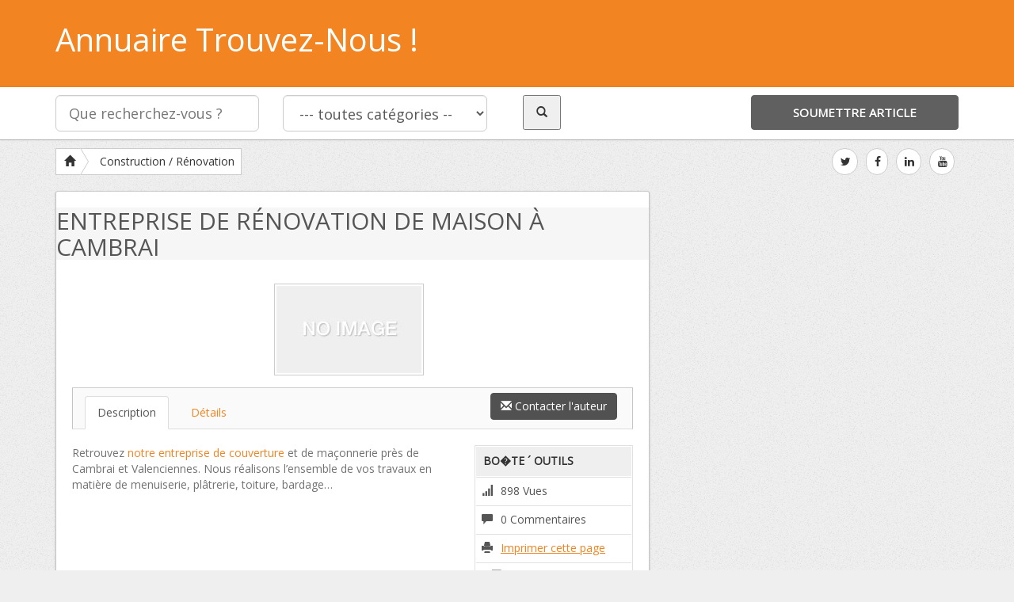

--- FILE ---
content_type: text/html; charset=UTF-8
request_url: https://www.trouvez-nous.com/listing/lentreprise-pour-lecologie-durable/
body_size: 9236
content:





<!DOCTYPE html>

<html xmlns="http://www.w3.org/1999/xhtml" xml:lang="fr" lang="fr">



<!--[if lte IE 8 ]><html lang="fr" class="ie ie8"><![endif]-->

<!--[if IE 9 ]><html lang="fr" class="ie"><![endif]-->

<head>

<meta http-equiv="Content-Type" content="text/html; charset=UTF-8" />

<!--[if IE]><meta http-equiv="X-UA-Compatible" content="IE=edge" /><![endif]-->



<title>Entreprise de rénovation de maison à Cambrai &laquo;  Annuaire Trouvez-Nous !</title> 

<meta name='robots' content='max-image-preview:large' />
<meta name="viewport" content="width=device-width, initial-scale=1" /><link rel='dns-prefetch' href='//cdn.jsdelivr.net' />
<link rel='dns-prefetch' href='//s.w.org' />
		<script type="text/javascript">
			window._wpemojiSettings = {"baseUrl":"https:\/\/s.w.org\/images\/core\/emoji\/13.1.0\/72x72\/","ext":".png","svgUrl":"https:\/\/s.w.org\/images\/core\/emoji\/13.1.0\/svg\/","svgExt":".svg","source":{"concatemoji":"https:\/\/www.trouvez-nous.com\/wp-includes\/js\/wp-emoji-release.min.js?ver=5.8.12"}};
			!function(e,a,t){var n,r,o,i=a.createElement("canvas"),p=i.getContext&&i.getContext("2d");function s(e,t){var a=String.fromCharCode;p.clearRect(0,0,i.width,i.height),p.fillText(a.apply(this,e),0,0);e=i.toDataURL();return p.clearRect(0,0,i.width,i.height),p.fillText(a.apply(this,t),0,0),e===i.toDataURL()}function c(e){var t=a.createElement("script");t.src=e,t.defer=t.type="text/javascript",a.getElementsByTagName("head")[0].appendChild(t)}for(o=Array("flag","emoji"),t.supports={everything:!0,everythingExceptFlag:!0},r=0;r<o.length;r++)t.supports[o[r]]=function(e){if(!p||!p.fillText)return!1;switch(p.textBaseline="top",p.font="600 32px Arial",e){case"flag":return s([127987,65039,8205,9895,65039],[127987,65039,8203,9895,65039])?!1:!s([55356,56826,55356,56819],[55356,56826,8203,55356,56819])&&!s([55356,57332,56128,56423,56128,56418,56128,56421,56128,56430,56128,56423,56128,56447],[55356,57332,8203,56128,56423,8203,56128,56418,8203,56128,56421,8203,56128,56430,8203,56128,56423,8203,56128,56447]);case"emoji":return!s([10084,65039,8205,55357,56613],[10084,65039,8203,55357,56613])}return!1}(o[r]),t.supports.everything=t.supports.everything&&t.supports[o[r]],"flag"!==o[r]&&(t.supports.everythingExceptFlag=t.supports.everythingExceptFlag&&t.supports[o[r]]);t.supports.everythingExceptFlag=t.supports.everythingExceptFlag&&!t.supports.flag,t.DOMReady=!1,t.readyCallback=function(){t.DOMReady=!0},t.supports.everything||(n=function(){t.readyCallback()},a.addEventListener?(a.addEventListener("DOMContentLoaded",n,!1),e.addEventListener("load",n,!1)):(e.attachEvent("onload",n),a.attachEvent("onreadystatechange",function(){"complete"===a.readyState&&t.readyCallback()})),(n=t.source||{}).concatemoji?c(n.concatemoji):n.wpemoji&&n.twemoji&&(c(n.twemoji),c(n.wpemoji)))}(window,document,window._wpemojiSettings);
		</script>
		<style type="text/css">
img.wp-smiley,
img.emoji {
	display: inline !important;
	border: none !important;
	box-shadow: none !important;
	height: 1em !important;
	width: 1em !important;
	margin: 0 .07em !important;
	vertical-align: -0.1em !important;
	background: none !important;
	padding: 0 !important;
}
</style>
	<link rel='stylesheet' id='slider-css'  href='https://www.trouvez-nous.com/wp-content/themes/DT/framework/slider/flexslider.css?ver=5.8.12' type='text/css' media='all' />
<link rel='stylesheet' id='prettyphoto-css'  href='https://www.trouvez-nous.com/wp-content/themes/DT/framework/slider/prettyPhoto.css?ver=5.8.12' type='text/css' media='all' />
<link rel='stylesheet' id='wp-block-library-css'  href='https://www.trouvez-nous.com/wp-includes/css/dist/block-library/style.min.css?ver=5.8.12' type='text/css' media='all' />
<link rel='stylesheet' id='bootstrap-css'  href='https://www.trouvez-nous.com/wp-content/themes/DT/framework/css/css.bootstrap.css?ver=5.8.12' type='text/css' media='all' />
<link rel='stylesheet' id='wlt_core-css'  href='https://www.trouvez-nous.com/wp-content/themes/DT/framework/css/css.core.css?ver=5.8.12' type='text/css' media='all' />
<link rel='stylesheet' id='wlt_child-theme-css'  href='https://www.trouvez-nous.com/wp-content/themes/DT/templates/template_directory_theme/style.css?ver=5.8.12' type='text/css' media='all' />
<script type='text/javascript' src='https://www.trouvez-nous.com/wp-includes/js/jquery/jquery.min.js?ver=3.6.0' id='jquery-core-js'></script>
<script type='text/javascript' src='https://www.trouvez-nous.com/wp-includes/js/jquery/jquery-migrate.min.js?ver=3.3.2' id='jquery-migrate-js'></script>
<script type='text/javascript' src='https://www.trouvez-nous.com/wp-content/themes/DT/framework/js/bootstrap-datetimepicker.js?ver=5.8.12' id='datetimepicker-js'></script>
<script type='text/javascript' src='https://www.trouvez-nous.com/wp-content/themes/DT/framework/slider/jquery.flexslider-min.js?ver=5.8.12' id='slider-js'></script>
<script type='text/javascript' src='https://www.trouvez-nous.com/wp-content/themes/DT/framework/slider/jquery.prettyPhoto.js?ver=5.8.12' id='prettyphoto-js'></script>
<script type='text/javascript' src='https://www.trouvez-nous.com/wp-content/themes/DT/framework/player/mediaelement-and-player.min.js?ver=5.8.12' id='video-js'></script>
<link rel="https://api.w.org/" href="https://www.trouvez-nous.com/wp-json/" /><link rel="EditURI" type="application/rsd+xml" title="RSD" href="https://www.trouvez-nous.com/xmlrpc.php?rsd" />
<link rel="wlwmanifest" type="application/wlwmanifest+xml" href="https://www.trouvez-nous.com/wp-includes/wlwmanifest.xml" /> 
<meta name="generator" content="WordPress 5.8.12" />
<link rel="canonical" href="https://www.trouvez-nous.com/listing/lentreprise-pour-lecologie-durable/" />
<link rel='shortlink' href='https://www.trouvez-nous.com/?p=261' />
<link rel="alternate" type="application/json+oembed" href="https://www.trouvez-nous.com/wp-json/oembed/1.0/embed?url=https%3A%2F%2Fwww.trouvez-nous.com%2Flisting%2Flentreprise-pour-lecologie-durable%2F" />
<link rel="alternate" type="text/xml+oembed" href="https://www.trouvez-nous.com/wp-json/oembed/1.0/embed?url=https%3A%2F%2Fwww.trouvez-nous.com%2Flisting%2Flentreprise-pour-lecologie-durable%2F&#038;format=xml" />
<link href='https://fonts.googleapis.com/css?family=Open+Sans' rel='stylesheet' type='text/css'><link rel="image_src" href="https://www.trouvez-nous.com/wp-includes/images/media/default.png" /> 

<!--[if lt IE 9]>

      <script src="https://oss.maxcdn.com/libs/html5shiv/3.7.0/html5shiv.js"></script>

      <script src="https://oss.maxcdn.com/libs/respond.js/1.4.2/respond.min.js"></script>

<![endif]-->

<script>

  (function(i,s,o,g,r,a,m){i['GoogleAnalyticsObject']=r;i[r]=i[r]||function(){

  (i[r].q=i[r].q||[]).push(arguments)},i[r].l=1*new Date();a=s.createElement(o),

  m=s.getElementsByTagName(o)[0];a.async=1;a.src=g;m.parentNode.insertBefore(a,m)

  })(window,document,'script','//www.google-analytics.com/analytics.js','ga');



  ga('create', 'UA-63098110-3', 'auto');

  ga('send', 'pageview');



</script>

</head>



 

<body data-rsssl=1 class="listing_type-template-default single single-listing_type postid-261 single-format-standard" itemscope itemtype="http://schema.org/WebPage">

 

<div class="page-wrapper " id="listing_styles">

 

  

     

<div class="header_wrapper">



    <header id="header">

    

        <div class="overlay"> 

    

        <div class="container header_style3" id="core_header">
<div class="row"><div class="col-md-12" id="core_logo"><a href="https://www.trouvez-nous.com/" title="Annuaire Trouvez-Nous !"><H1>Annuaire Trouvez-Nous !</H1></a></div></div></div>
    

         

<div id="core_new_header_wrapper" class="hidden-xs hidden-sm">
<div class="container">

<div id="core_new_header" class="row">
<div class="col-md-9">

<form id="header-search" action="https://www.trouvez-nous.com/" method="get" class="clearfix">            
            
            <div class="col-md-4 col-sm-12">
            <input type="text" name="s" class="form-control input-lg" value="" placeholder="Que recherchez-vous ?">
            </div>
            
                        <div class="col-md-4 col-sm-12">
            <select name="cat1" class="form-control input-lg">
            <option value="">--- toutes cat&eacute;gories --</option>
					<option value="117" >Accessoires historiques</option><option value="131" >Actualité</option><option value="423" >Adaptation logement PMR</option><option value="113" >Affutage</option><option value="55" >Agriculture</option><option value="420" >Alarme</option><option value="156" >Alimentation</option><option value="348" >Aménagement extérieur</option><option value="60" >Animation</option><option value="104" >Animaux</option><option value="69" >Annuaires</option><option value="63" >Architecte</option><option value="57" >Artisans</option><option value="392" >Assainissement</option><option value="328" >Association</option><option value="116" >Assurance</option><option value="99" >Assurance Animaux</option><option value="139" >Auto Ecole / Moto Ecole</option><option value="56" >Automobile</option><option value="77" >Avocat</option><option value="144" >Bardage</option><option value="53" >Bâtiment</option><option value="395" >Bennes</option><option value="356" >Bien-être</option><option value="126" >Bijouterie</option><option value="330" >Blog</option><option value="90" >Bois de chauffage</option><option value="151" >Boucherie</option><option value="95" >Boulangerie / Patisserie</option><option value="82" >Boutique</option><option value="94" >Cadeaux</option><option value="150" >Caisse enregistreuse</option><option value="318" >Camping</option><option value="149" >Carrelage / Faience</option><option value="100" >Centre de loisirs</option><option value="78" >Centre equestre</option><option value="67" >Chauffagistes</option><option value="97" >Cheminée et Insert</option><option value="331" >Coaching</option><option value="101" >Coiffeur</option><option value="59" >Communication</option><option value="427" >Comptabilité</option><option value="425" >Conciergerie</option><option value="85" >Construction / Rénovation</option><option value="329" >Correction</option><option value="92" >Courtier</option><option value="122" >Couturier</option><option value="86" >Couverture / Zinguerie</option><option value="102" >Cuisine</option><option value="305" >Débarras</option><option value="89" >Décoration</option><option value="112" >Déménagement</option><option value="403" >Dépannage</option><option value="398" >Dératisation et désinsectisation</option><option value="332" >Déstockage</option><option value="324" >Détective privé</option><option value="133" >Dictée numérique</option><option value="419" >DJ</option><option value="319" >Domotique</option><option value="312" >Eco-pâturage</option><option value="66" >Ecommerces</option><option value="93" >Electricité</option><option value="410" >électricité</option><option value="301" >Electroménager</option><option value="302" >Energie / écologie</option><option value="105" >Energies Solaires</option><option value="413" >Enseignements / Formations</option><option value="320" >Entreprise multi-services</option><option value="68" >Entreprises</option><option value="311" >Entretien d'espace vert</option><option value="62" >Esthétique / Beauté</option><option value="108" >Etiquette</option><option value="415" >Événementiel</option><option value="145" >Extension maison</option><option value="322" >Façadier</option><option value="394" >Fédération</option><option value="417" >Ferme</option><option value="98" >Ferrailleur</option><option value="107" >Ferronnerie</option><option value="111" >Fleuriste</option><option value="71" >Formation</option><option value="314" >Friterie</option><option value="106" >Fromage</option><option value="154" >Garage</option><option value="426" >Gestion locative</option><option value="70" >Hôtels</option><option value="75" >Immobilier</option><option value="334" >Industrie</option><option value="120" >Informatique</option><option value="72" >Internet</option><option value="300" >Isolation</option><option value="79" >Jardin</option><option value="76" >Jeux</option><option value="147" >Location de benne / container</option><option value="114" >Location de salle</option><option value="134" >Location limousine</option><option value="402" >Location matériel BTP</option><option value="152" >Logiciel Reconnaissance Vocale</option><option value="326" >Loisirs</option><option value="349" >Luthier</option><option value="141" >Maçonnerie</option><option value="83" >Maison</option><option value="373" >Manutention</option><option value="325" >Maraîcher</option><option value="109" >Mariage</option><option value="424" >Marketing</option><option value="91" >Massage</option><option value="132" >Matériaux de construction</option><option value="146" >Matériel médical</option><option value="64" >Médical</option><option value="87" >Menuiserie</option><option value="310" >Mercerie</option><option value="103" >Meubles / Mobilier</option><option value="405" >Mode</option><option value="315" >Moto</option><option value="155" >Musique</option><option value="321" >Négoce de bois</option><option value="412" >Nettoyage</option><option value="137" >Nettoyage voiture</option><option value="316" >Nutrition sportive</option><option value="143" >Objet de décoration</option><option value="399" >Opticien</option><option value="407" >Pâtissier</option><option value="142" >Peintre en batiment / Peinture</option><option value="422" >Pergola</option><option value="119" >Photographie</option><option value="123" >Plombier</option><option value="121" >Pneu</option><option value="74" >Podologue</option><option value="96" >Poêle</option><option value="130" >Pompes funéraires</option><option value="416" >Prêt à porter</option><option value="393" >Producteur</option><option value="110" >Psychothérapeute</option><option value="409" >Puériculture</option><option value="323" >Rayonnage</option><option value="333" >Récupération eau de pluie</option><option value="153" >Référencement</option><option value="411" >Rénovation</option><option value="61" >Restaurants</option><option value="406" >Restauration vitraux</option><option value="327" >Santé</option><option value="118" >Sécurité et gardiennage</option><option value="129" >Serrurier</option><option value="58" >Services à la personne</option><option value="140" >Services aux entreprises</option><option value="84" >Sophrologue</option><option value="404" >Soudage</option><option value="80" >Sport / Loisirs</option><option value="313" > -- Natation</option><option value="124" >Système de géolocalisation</option><option value="138" >Tatouage et piercing</option><option value="81" >Taxi</option><option value="317" >Télécommunication</option><option value="148" >Tenue cérémonie enfant</option><option value="371" >Thérapeute</option><option value="127" >Thérapie</option><option value="428" >Toiture</option><option value="347" >Traitement contre l'humidité</option><option value="54" >Traiteur</option><option value="88" >Transport</option><option value="372" >Travaux accès difficile</option><option value="418" >Vidéaste</option><option value="421" >vidéosurveillance</option><option value="73" >Voyages</option>				</select>
            </div>
             
                       
            <div class="col-md-4 col-sm-12">
            	
                <div class="col-md-4"> <button type="submit" class="search_button"><i class="glyphicon glyphicon-search"></i></button> </div>
            	<div class="col-md-8 hidden-xs">
                <div class="addthis_toolbox addthis_default_style addthis_32x32_style" style="min-width:200px;">
<a class="addthis_button_preferred_1"></a>
<a class="addthis_button_preferred_2"></a> 
<a class="addthis_button_compact"></a>
<a class="addthis_counter addthis_bubble_style"></a></div>
<script type="text/javascript">var addthis_config = {"data_track_addressbar":false};</script>
<script type="text/javascript" src="//s7.addthis.com/js/300/addthis_widget.js#pubid=premiumpress"></script>
                                </div>            	
                
            </div>			  
</form>
</div>

<div class="col-md-3 col-sm-12">
	<div class="addlistingbtn btn col-md-12"><a href="">Soumettre article</a></div>
</div>
<div class="clearfix"></div>
</div>

</div> 
</div>


    

        </div>

    

    </header>



	
 

</div> 



<div id="core_padding">



	<div class="container core_section_top_container">

    

     



		<div class="row core_section_top_row">

 




<!-- FRAMRWORK // BREADCRUMBS --> 
	 
	<div id="core_main_breadcrumbs_wrapper" class="clearfix"><div class="col-md-12"><div class="breadcrumb_wrapper_inner">	
	
	
	
	<div class="btn-group btn-breadcrumb" id="core_main_breadcrumbs_left">          
             <a href="https://www.trouvez-nous.com"  class="btn btn-default bchome"> <i class="glyphicon glyphicon-home"></i></a>  <a href='https://www.trouvez-nous.com/listing-category/construction-renovation/' class='btn btn-default'>Construction / Rénovation</a> 
    </div>	
	 
	
	<div class="pull-right btn-group btn-breadcrumb" id="core_main_breadcrumbs_right"><ul class='socialicons1 list-inline pull-right hidden-xs'><li><a href='https://twitter.com/kreatic' class='btn btn-default twitter' rel='nofollow'>
						<i class='fa fa-twitter'></i>
						</a></li><li><a href='https://www.facebook.com/KREATIC/?fref=ts' class='btn btn-default facebook' rel='nofollow'>
						<i class='fa fa-facebook'></i>
						</a></li><li><a href='https://www.linkedin.com/company/kreatic-sas' class='btn btn-default linkedin' rel='nofollow'>
						<i class='fa fa-linkedin'></i>
						</a></li><li><a href='https://www.youtube.com/user/videoskreatic' class='btn btn-default youtube' rel='nofollow'>
						<i class='fa fa-youtube'></i>
						</a></li></ul></div></div></div></div>








	
 

 		

	

		    

 

	<article class="col-md-8 col-sm-8" id="core_middle_column"><div id="core_ajax_callback"></div>
	

	 

       

		
		 
		        
        
<a name="toplisting"></a>
        
<div itemscope itemtype="http://schema.org/LocalBusiness">   
 
	<div class="block"><div class="block-title"><h2><span><span class='wlt_shortcode_TITLE' itemprop='name'>Entreprise de rénovation de maison à Cambrai</span></span></h2></div><div class="block-content"> <div id='SINGLEIMAGEDISPLAY'><img itemprop='image' src="https://www.trouvez-nous.com/wp-content/themes/DT/framework/img/img_fallback.jpg" alt="no-image-261" class="wlt_thumbnail img-responsive" /></div> <span class="right" style="margin-top:7px; margin-right:20px;"><a href='#wlt_shortcode_contactmodal_261' role='button' data-toggle='modal' class='btn  btn-primary  wlt_shortcode_contact_button'><i class='glyphicon glyphicon-envelope'></i> Contacter l'auteur</a><!-- CONTACT FORM MODAL -->
			<div id="wlt_shortcode_contactmodal_261" class="modal fade" tabindex="-1" role="dialog" aria-labelledby="wlt_shortcode_contactmodalLabel_261" aria-hidden="true">
			  <div class="modal-dialog"><div class="modal-content">
			  <div class="modal-header">
				<button type="button" class="close" data-dismiss="modal" aria-hidden="true">x</button>
				<h4 id="myModalLabel">Contacter l'auteur</h4>
			  </div>
			  <form action="#" method="post" id="ContactForm" onsubmit="return CheckFormData();">
			  <div class="modal-body">		
		<input type="hidden" name="code_value" value="2" />
		<input type="hidden" name="action" value="contactform" />
		<input type="hidden" name="pid" value="261" /> 
		<table class="table table-bordered table-striped">
           
            <tbody>
			
              <tr>
			  <td>Votre nom <span class="required">*</span></td>
              <td><input class="col-md-12 form-control" type="text" name="contact_n1" id="name" value=""></td>
              </tr>
			  
              <tr>
			  <td>Votre e-mail <span class="required">*</span></td>
              <td><input class="col-md-12 form-control" type="text" name="contact_e1" id="email1" value=""></td>
              </tr>
			  
              <tr>
			  <td>Votre t&eacute;l&eacute;phone</td>
              <td><input class="col-md-12 form-control" name="contact_p1" value="" type="text"></td>
              </tr> 
			  
              <tr>
			  <td>Votre message <span class="required">*</span></td>
              <td><textarea class="col-md-12 form-control" name="contact_m1" id="message"></textarea></td>
              </tr>
			  
			   <tr>
			  <td>Quelle est la somme de : <span class="required">*</span></td>
              <td><input class="col-md-6 form-control" type="text" id="code" name="contact_code" placeholder="0 + 2"></td>
              </tr>			  
               
            </tbody>
          </table><script type="text/javascript">
		function CheckFormData(){
		var name 	= document.getElementById("name"); 
		var email1 	= document.getElementById("email1");
		var code 	= document.getElementById("code");
		var message = document.getElementById("message");	 
		
		if(name.value == '')
		{
			alert('Veuillez remplir tous les champs.');
			name.focus();
			return false;
		}
		if(email1.value == '')
		{
			alert('Veuillez entrer une adresse e-mail valide.');
			email1.focus();
			return false;
		}
				
		
		if(code.value == '')
		{
			alert('Veuillez remplir tous les champs.');
			code.focus();
			return false;
		} 
		
		if(message.value == '')
		{
			alert('Veuillez remplir tous les champs.');
			message.focus();
			return false;
		} 
		
		return true;
		} 
		</script></div>
			  <div class="modal-footer">
			  <button type="submit" class="btn btn-primary" style="float:none;">Envoyer le message</button>
			  <button class="btn" data-dismiss="modal" aria-hidden="true">Fermer</button>
			  </div>
			  </form>
			  </div></div></div>
			<!-- END CONTACT FORM MODAL	 --> </span><ul class="nav nav-tabs navstyle1" id="Tabs"> <li class="active"><a href="#t1" data-toggle="tab">Description</a></li> <li><a href="#t2" data-toggle="tab">D&eacute;tails</a></li></ul><div class="tab-content"><div class="tab-pane active" id="t1"><div class="wlt_toolbox"> 
		<strong>Bo�te &acute; outils</strong>
		<div id="expandToolbox"> <p><i class="glyphicon glyphicon-signal"></i>898 Vues</p> <p><i class="glyphicon glyphicon-comment"></i>0 Commentaires</p> <p><i class="glyphicon glyphicon-print"></i><a href="https://www.trouvez-nous.com/listing/lentreprise-pour-lecologie-durable//?print=true&amp;pid=261" rel="nofollow" target="_blank">Imprimer cette page</a></p> <p class="social">
			
			<a class="addthis_button" href="http://www.addthis.com/bookmark.php?v=300&amp;pubid=ra-51b6bbde12f521a6">
			<img src="https://s7.addthis.com/static/btn/v2/lg-share-en.gif" width="125" height="16" alt="Bookmark and Share" style="border:0"/></a>
			<script type="text/javascript">var addthis_config = {"data_track_addressbar":false};</script>
			<script type="text/javascript" src="//s7.addthis.com/js/300/addthis_widget.js#pubid=ra-51b6bbde12f521a6"></script>
			</p> <p class="rating"><span id='wlt_star_778504329616261' class='wlt_starrating'></span>
		
				<script type='text/javascript'>jQuery(document).ready(function(){ 
				jQuery('#wlt_star_778504329616261').raty({
				path: 'https://www.trouvez-nous.com/wp-content/themes/DT/framework/img/rating/',
				score: 10,size: 24,
				starHalf : 'star-half-24.png',
				starOff  : 'star-off-24.png',
				starOn   : 'star-on-24.png',click: function(score, evt) {			 
					WLTSaveRating('https://www.trouvez-nous.com', '261', score, 'core_ajax_callback');
				}}); }); </script><div class="wlt_itemscope_ratingbox" itemprop="aggregateRating" itemscope="" itemtype="http://schema.org/AggregateRating">         
		<meta itemprop="ratingCount" content="1"> 
        <meta itemprop="ratingValue" content="10"> 
        </div></p></div></div><div class='core_post_content' itemprop='description'><p>Retrouvez <a title="Entreprise de couverture Cambrai" href="http://www.entreprise-ecologie-durable.fr/11/couvreur-entreprise-couverture-cambrai-nord.html" target="_blank">notre entreprise de couverture</a> et de maçonnerie près de Cambrai et Valenciennes. Nous réalisons l&rsquo;ensemble de vos travaux en matière de menuiserie, plâtrerie, toiture, bardage&#8230;</p>
</div>  </div><div class="tab-pane" id="t2"><table class="table table-bordered" id="TableCustomFieldsBig"><tbody><tr class="even">
								<th>Website Link</th>
								<td class="val_url"><a href='http://www.entreprise-ecologie-durable.fr' rel='nofollow' target='_blank' style='text-decoration:underline;'>Visiter le lien ici</a></td>								
								</tr><tr class="odd">
					<th>Cat&eacute;gorie</th>
					<td><a href="https://www.trouvez-nous.com/listing-category/construction-renovation/" rel="tag">Construction / Rénovation</a></td>					
					</tr></tbody></table></div></div></div></div> <!-- START COMMENT BLOCK --><div class="panel panel-default" id="wlt_comments_block">		 
			 <div class="panel-heading">Commentaires</div>		 
			 <div class="panel-body"><!-- WLT COMMENT TABS -->
				<ul class="nav nav-tabs navstyle1" id="wlt_comment_tabs"><li class="active"><a href="#comments" data-toggle="tab">0 Commentaires</a></li><li><a href="#respond" data-toggle="tab"></a></li></ul><div class="tab-content"><div class="tab-pane active" id="comments">

	<div class='nocomments'><a href='javascript:void(0);' onclick="jQuery('#wlt_comment_tabs li:eq(1) a').tab('show');"><i class='glyphicon glyphicon-pencil'></i> </a></div></div><div id="respond" class="tab-pane" class="comment-respond">
		<h3 id="reply-title" class="comment-reply-title">Laisser un commentaire <small><a rel="nofollow" id="cancel-comment-reply-link" href="/listing/lentreprise-pour-lecologie-durable/#respond" style="display:none;">Annuler la réponse</a></small></h3><form action="https://www.trouvez-nous.com/wp-comments-post.php" method="post" id="commentform" class="comment-form"><p class="comment-notes"><span id="email-notes">Votre adresse e-mail ne sera pas publiée.</span> Les champs obligatoires sont indiqués avec <span class="required">*</span></p><hr /><p class="comment-form-comment"> <input id="author" name="author" type="text" value="" size="30" maxlength="245" required='required' /></p>
<p class="comment-form-email"><label for="email">E-mail <span class="required">*</span></label> <input id="email" name="email" type="text" value="" size="30" maxlength="100" aria-describedby="email-notes" required='required' /></p>
<p class="comment-form-url"><label for="url">Site web</label> <input id="url" name="url" type="text" value="" size="30" maxlength="200" /></p>
<p class="comment-form-cookies-consent"><input id="wp-comment-cookies-consent" name="wp-comment-cookies-consent" type="checkbox" value="yes" /> <label for="wp-comment-cookies-consent">Enregistrer mon nom, mon e-mail et mon site dans le navigateur pour mon prochain commentaire.</label></p>
<p class="form-submit"> <script type='text/javascript'>jQuery(document).ready(function(){ 
				jQuery('#wlt_star_261').raty({
				path: 'https://www.trouvez-nous.com/wp-content/themes/DT/framework/img/rating/',
				score: 0,
				size: 24,
				starHalf : 'star-half-24.png',
				starOff  : 'star-off-24.png',
				starOn   : 'star-on-24.png',
				 
				}); }); </script><div class="form-group clearfix">
				 <label class="control-label col-md-5">Your Rating</label>
				 <div class="input-group controls col-md-6">		
				 
				<div id="wlt_star_261" class="wlt_starrating"></div>
				
				 </div>
			</div><div class="form-group clearfix">
				 <label class="control-label col-md-5">Quelle est la somme de :</label>
				 <div class="input-group controls col-md-3">		
				 
				 	<span class="input-group-addon"> 6 + 5 = </span>
						 
					<input type="text" name="reg_val" tabindex="500" class="form-control"> 
					
					<input type="hidden" name="reg1" value="6" />
					<input type="hidden" name="reg2" value="5" />
				 </div>
			</div>
			
			<div class="clearfix"></div><button name="submit" class="btn btn-primary" type="submit" id="submit"(.+)>Soumettre le commentaire</button>
<input type='hidden' name='comment_parent' id='comment_parent' value='0' />
</p></form>	</div><!-- #respond -->
	</div></div></div>
			 <!-- END COMMENT BLOCK -->        
</div> 
        
        	
		 

 	
                
                
        </article>
        
 
                
        
<aside class="col-md-4 col-sm-4 hidden-xs" id="core_right_column">
     
	            
	            
	         
</aside>        
               
        
          
    
        
	</div>

	</div> 

</div> 

 

<!-- [WLT] FRAMRWORK // FOOTER -->

<p id="back-top"> <a href="#top"><span></span></a> </p>

<footer id="core_footer_wrapper">

    <div class="container" id="footer_content">
    
        <div class="row">
            
                <div class="col-md-4"></div>
                
                <div class="col-md-4 hidden-xs"></div>
                
                <div class="col-md-4 hidden-xs"></div>
            
                <div class="clearfix"></div>
            
        </div>
            
    </div>

	<div id="footer_bottom" class="clearfix">

		<div class="container">
      
                © Copyright 2021 -  <a href=" https://www.trouvez-nous.com" title="Annuaire gratuit" target="_self">Annuaire de référencement gratuit </a> par KREATIC                
              
                <ul class='socialicons list-inline pull-right'><li><a href='https://twitter.com/kreatic' class='twitter' rel='nofollow' target='_blank'>
						<i class='fa fa-twitter'></i>
						</a></li><li><a href='https://www.facebook.com/KREATIC/?fref=ts' class='facebook' rel='nofollow' target='_blank'>
						<i class='fa fa-facebook'></i>
						</a></li><li><a href='https://www.linkedin.com/company/kreatic-sas' class='linkedin' rel='nofollow' target='_blank'>
						<i class='fa fa-linkedin'></i>
						</a></li><li><a href='https://www.youtube.com/user/videoskreatic' class='youtube' rel='nofollow' target='_blank'>
						<i class='fa fa-youtube'></i>
						</a></li></ul>           
    
	</div>
        
</div>

</footer>
<div id="freeow" class="freeow freeow-top-right"></div>
 
</div>


<div id="core_footer_ajax"></div>
  
<script> jQuery(document).ready(function(){ jQuery('video,audio').mediaelementplayer(); }); </script><script type="text/javascript">
	  jQuery('a[data-toggle="tab"]').on('shown', function (e) {
	  e.target
	  e.relatedTarget;
	  equalheight('.grid_style .itemdata .thumbnail');
	  });</script><!-- [WLT] COUNTDOWN // JAVASCRIPT -->
	<script src="https://www.trouvez-nous.com/wp-content/themes/DT/framework/js/jquery.countdown.js" type="text/javascript"></script><!-- [WLT] FRAMRWORK // JAVASCRIPT -->
	<script src="https://www.trouvez-nous.com/wp-content/themes/DT/framework/js/core.ajax.js" type="text/javascript"></script><!-- [WLT] BOOSTRAP // JAVASCRIPT -->
	<script src="https://www.trouvez-nous.com/wp-content/themes/DT/framework/js/bootstrap.js" type="text/javascript"></script><!-- [WLT] CORE // JAVASCRIPT -->
	<script src="https://www.trouvez-nous.com/wp-content/themes/DT/framework/js/core.jquery.js" type="text/javascript"></script><script>jQuery(document).ready(function(){ jQuery(".wlt_popover").popover({ html : true}); }); </script><script type='text/javascript' id='wp_slimstat-js-extra'>
/* <![CDATA[ */
var SlimStatParams = {"ajaxurl":"https:\/\/www.trouvez-nous.com\/wp-admin\/admin-ajax.php","baseurl":"\/","dnt":"noslimstat,ab-item","ci":"YTo0OntzOjEyOiJjb250ZW50X3R5cGUiO3M6MTY6ImNwdDpsaXN0aW5nX3R5cGUiO3M6ODoiY2F0ZWdvcnkiO3M6MjoiODUiO3M6MTA6ImNvbnRlbnRfaWQiO2k6MjYxO3M6NjoiYXV0aG9yIjtzOjc6ImFkbWluODkiO30-.2839e0228a62baaa8b65606123334904"};
/* ]]> */
</script>
<script type='text/javascript' src='https://cdn.jsdelivr.net/wp/wp-slimstat/tags/4.8.8.1/wp-slimstat.min.js' id='wp_slimstat-js'></script>
<script type='text/javascript' src='https://www.trouvez-nous.com/wp-includes/js/wp-embed.min.js?ver=5.8.12' id='wp-embed-js'></script>

</body> 

</html> 

--- FILE ---
content_type: text/html; charset=UTF-8
request_url: https://www.trouvez-nous.com/wp-admin/admin-ajax.php
body_size: 17
content:
202570.22060a6d73bde35d5c6d75ee147b193e